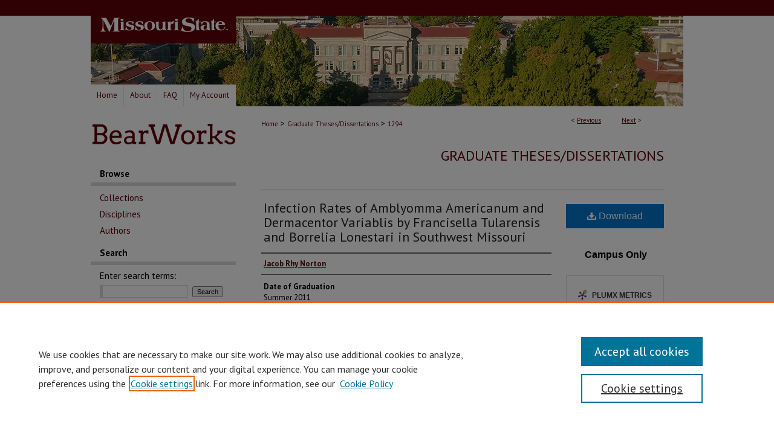

--- FILE ---
content_type: text/html; charset=UTF-8
request_url: https://bearworks.missouristate.edu/theses/1294/
body_size: 7353
content:

<!DOCTYPE html>
<html lang="en">
<head><!-- inj yui3-seed: --><script type='text/javascript' src='//cdnjs.cloudflare.com/ajax/libs/yui/3.6.0/yui/yui-min.js'></script><script type='text/javascript' src='//ajax.googleapis.com/ajax/libs/jquery/1.10.2/jquery.min.js'></script><!-- Adobe Analytics --><script type='text/javascript' src='https://assets.adobedtm.com/4a848ae9611a/d0e96722185b/launch-d525bb0064d8.min.js'></script><script type='text/javascript' src=/assets/nr_browser_production.js></script>

<!-- def.1 -->
<meta charset="utf-8">
<meta name="viewport" content="width=device-width">
<title>
"Infection Rates of Amblyomma Americanum and Dermacentor Variablis by F" by Jacob Rhy Norton
</title>


<!-- FILE article_meta-tags.inc --><!-- FILE: /srv/sequoia/main/data/assets/site/article_meta-tags.inc -->
<meta itemprop="name" content="Infection Rates of Amblyomma Americanum and Dermacentor Variablis by Francisella Tularensis and Borrelia Lonestari in Southwest Missouri">
<meta property="og:title" content="Infection Rates of Amblyomma Americanum and Dermacentor Variablis by Francisella Tularensis and Borrelia Lonestari in Southwest Missouri">
<meta name="twitter:title" content="Infection Rates of Amblyomma Americanum and Dermacentor Variablis by Francisella Tularensis and Borrelia Lonestari in Southwest Missouri">
<meta property="article:author" content="Jacob Rhy Norton">
<meta name="author" content="Jacob Rhy Norton">
<meta name="robots" content="noodp, noydir">
<meta name="description" content="Francisella tularensis and Borrelia lonestari are the bacteria that cause tularemia and erythema migrans-like rash, respectively. F. tularensis is capable of being transmitted to humans through the bite of an infected Amblyomma americanum tick or Dermacentor variabilis tick, while the primary vector of B. lonestari appears to be only A. americanum. The purpose of this study was to determine the overall infection rates of these two bacterial pathogens and to better establish the risks associated with tick attachment to humans. Adult and nymphal A. americanum and D. variabilis ticks were collected in June of 2009 and 2010. DNA was extracted from the ticks and used in nested PCR assays to identify F. tularensis using the fopA gene and B. lonestari using the flab gene. F. tularensis was present in 5.3% of adult A. americanum ticks (21/394) and 8.9% of adult D. variabilis ticks (17/192). A minimum infection rate of nymph pools was 0.7% for F. tularensis (4/560). An infection rate of 3.0% (12/394) for B. lonestari was observed in adult A. americanum ticks. Subsequent DNA sequencing of both Francisella and Borrelia PCR products was used to confirm the presence of suspected pathogen genes.">
<meta itemprop="description" content="Francisella tularensis and Borrelia lonestari are the bacteria that cause tularemia and erythema migrans-like rash, respectively. F. tularensis is capable of being transmitted to humans through the bite of an infected Amblyomma americanum tick or Dermacentor variabilis tick, while the primary vector of B. lonestari appears to be only A. americanum. The purpose of this study was to determine the overall infection rates of these two bacterial pathogens and to better establish the risks associated with tick attachment to humans. Adult and nymphal A. americanum and D. variabilis ticks were collected in June of 2009 and 2010. DNA was extracted from the ticks and used in nested PCR assays to identify F. tularensis using the fopA gene and B. lonestari using the flab gene. F. tularensis was present in 5.3% of adult A. americanum ticks (21/394) and 8.9% of adult D. variabilis ticks (17/192). A minimum infection rate of nymph pools was 0.7% for F. tularensis (4/560). An infection rate of 3.0% (12/394) for B. lonestari was observed in adult A. americanum ticks. Subsequent DNA sequencing of both Francisella and Borrelia PCR products was used to confirm the presence of suspected pathogen genes.">
<meta name="twitter:description" content="Francisella tularensis and Borrelia lonestari are the bacteria that cause tularemia and erythema migrans-like rash, respectively. F. tularensis is capable of being transmitted to humans through the bite of an infected Amblyomma americanum tick or Dermacentor variabilis tick, while the primary vector of B. lonestari appears to be only A. americanum. The purpose of this study was to determine the overall infection rates of these two bacterial pathogens and to better establish the risks associated with tick attachment to humans. Adult and nymphal A. americanum and D. variabilis ticks were collected in June of 2009 and 2010. DNA was extracted from the ticks and used in nested PCR assays to identify F. tularensis using the fopA gene and B. lonestari using the flab gene. F. tularensis was present in 5.3% of adult A. americanum ticks (21/394) and 8.9% of adult D. variabilis ticks (17/192). A minimum infection rate of nymph pools was 0.7% for F. tularensis (4/560). An infection rate of 3.0% (12/394) for B. lonestari was observed in adult A. americanum ticks. Subsequent DNA sequencing of both Francisella and Borrelia PCR products was used to confirm the presence of suspected pathogen genes.">
<meta property="og:description" content="Francisella tularensis and Borrelia lonestari are the bacteria that cause tularemia and erythema migrans-like rash, respectively. F. tularensis is capable of being transmitted to humans through the bite of an infected Amblyomma americanum tick or Dermacentor variabilis tick, while the primary vector of B. lonestari appears to be only A. americanum. The purpose of this study was to determine the overall infection rates of these two bacterial pathogens and to better establish the risks associated with tick attachment to humans. Adult and nymphal A. americanum and D. variabilis ticks were collected in June of 2009 and 2010. DNA was extracted from the ticks and used in nested PCR assays to identify F. tularensis using the fopA gene and B. lonestari using the flab gene. F. tularensis was present in 5.3% of adult A. americanum ticks (21/394) and 8.9% of adult D. variabilis ticks (17/192). A minimum infection rate of nymph pools was 0.7% for F. tularensis (4/560). An infection rate of 3.0% (12/394) for B. lonestari was observed in adult A. americanum ticks. Subsequent DNA sequencing of both Francisella and Borrelia PCR products was used to confirm the presence of suspected pathogen genes.">
<meta name="keywords" content="Amblyomma, Dermacentor, tularensis, Borrelia, STARI, epidemiology">
<meta name="bepress_citation_dissertation_institution" content="Missouri State University">
<meta name="bepress_citation_dissertation_name" content="Master of Science in Biology">
<meta name="bepress_citation_author" content="Norton, Jacob Rhy">
<meta name="bepress_citation_title" content="Infection Rates of Amblyomma Americanum and Dermacentor Variablis by Francisella Tularensis and Borrelia Lonestari in Southwest Missouri">
<meta name="bepress_citation_date" content="2011">
<!-- FILE: /srv/sequoia/main/data/assets/site/ir_download_link.inc -->
<!-- FILE: /srv/sequoia/main/data/assets/site/article_meta-tags.inc (cont) -->
<meta name="bepress_citation_pdf_url" content="https://bearworks.missouristate.edu/cgi/viewcontent.cgi?article=2295&amp;context=theses">
<meta name="bepress_citation_abstract_html_url" content="https://bearworks.missouristate.edu/theses/1294">
<meta name="bepress_citation_online_date" content="2016/10/28">
<meta name="viewport" content="width=device-width">
<!-- Additional Twitter data -->
<meta name="twitter:card" content="summary">
<!-- Additional Open Graph data -->
<meta property="og:type" content="article">
<meta property="og:url" content="https://bearworks.missouristate.edu/theses/1294">
<meta property="og:site_name" content="BearWorks">




<!-- FILE: article_meta-tags.inc (cont) -->
<meta name="bepress_is_article_cover_page" content="1">


<!-- sh.1 -->
<link rel="stylesheet" href="/ir-style.css" type="text/css" media="screen">
<link rel="stylesheet" href="/ir-custom.css" type="text/css" media="screen">
<link rel="stylesheet" href="../ir-custom.css" type="text/css" media="screen">
<link rel="stylesheet" href="/ir-local.css" type="text/css" media="screen">
<link rel="stylesheet" href="../ir-local.css" type="text/css" media="screen">
<link rel="stylesheet" href="/ir-print.css" type="text/css" media="print">
<link type="text/css" rel="stylesheet" href="/assets/floatbox/floatbox.css">
<link rel="alternate" type="application/rss+xml" title="Site Feed" href="/recent.rss">
<link rel="shortcut icon" href="/favicon.ico" type="image/x-icon">
<!--[if IE]>
<link rel="stylesheet" href="/ir-ie.css" type="text/css" media="screen">
<![endif]-->

<!-- JS -->
<script type="text/javascript" src="/assets/jsUtilities.js"></script>
<script type="text/javascript" src="/assets/footnoteLinks.js"></script>
<script type="text/javascript" src="/assets/scripts/yui-init.pack.js"></script>
<script type="text/javascript" src="/assets/scripts/bepress-init.debug.js"></script>
<script type="text/javascript" src="/assets/scripts/JumpListYUI.pack.js"></script>

<!-- end sh.1 -->




<script type="text/javascript">var pageData = {"page":{"environment":"prod","productName":"bpdg","language":"en","name":"ir_etd:article","businessUnit":"els:rp:st"},"visitor":{}};</script>

</head>
<body >
<!-- FILE /srv/sequoia/main/data/bearworks.missouristate.edu/assets/header.pregen --><!-- FILE: /srv/sequoia/main/data/assets/site/mobile_nav.inc --><!--[if !IE]>-->
<script src="/assets/scripts/dc-mobile/dc-responsive-nav.js"></script>

<header id="mobile-nav" class="nav-down device-fixed-height" style="visibility: hidden;">
  
  
  <nav class="nav-collapse">
    <ul>
      <li class="menu-item active device-fixed-width"><a href="https://bearworks.missouristate.edu" title="Home" data-scroll >Home</a></li>
      <li class="menu-item device-fixed-width"><a href="https://bearworks.missouristate.edu/do/search/advanced/" title="Search" data-scroll ><i class="icon-search"></i> Search</a></li>
      <li class="menu-item device-fixed-width"><a href="https://bearworks.missouristate.edu/communities.html" title="Browse" data-scroll >Browse Collections</a></li>
      <li class="menu-item device-fixed-width"><a href="/cgi/myaccount.cgi?context=theses" title="My Account" data-scroll >My Account</a></li>
      <li class="menu-item device-fixed-width"><a href="https://bearworks.missouristate.edu/about.html" title="About" data-scroll >About</a></li>
      <li class="menu-item device-fixed-width"><a href="https://network.bepress.com" title="Digital Commons Network" data-scroll ><img width="16" height="16" alt="DC Network" style="vertical-align:top;" src="/assets/md5images/8e240588cf8cd3a028768d4294acd7d3.png"> Digital Commons Network™</a></li>
    </ul>
  </nav>
</header>

<script src="/assets/scripts/dc-mobile/dc-mobile-nav.js"></script>
<!--<![endif]-->
<!-- FILE: /srv/sequoia/main/data/bearworks.missouristate.edu/assets/header.pregen (cont) -->



<div id="missouristate">
	<div id="container">
		<a href="#main" class="skiplink" accesskey="2" >Skip to main content</a>

					
			<div id="header">
				<a href="https://bearworks.missouristate.edu" id="banner_link" title="BearWorks" >
					<img id="banner_image" alt="BearWorks" width='980' height='140' src="/assets/md5images/d244e5c58a7f91f6cdb5f6118c60e940.png">
				</a>	
				
					<a href="http://www.missouristate.edu/" id="logo_link" title="Missouri State University" >
						<img id="logo_image" alt="Missouri State University" width='240' height='70' src="/assets/md5images/aee64cb2d7583dff224556093b283e8e.png">
					</a>	
				
			</div>
					
			<div id="navigation">
				<!-- FILE: /srv/sequoia/main/data/assets/site/ir_navigation.inc --><div id="tabs" role="navigation" aria-label="Main"><ul><li id="tabone"><a href="https://bearworks.missouristate.edu" title="Home" ><span>Home</span></a></li><li id="tabtwo"><a href="https://bearworks.missouristate.edu/about.html" title="About" ><span>About</span></a></li><li id="tabthree"><a href="https://bearworks.missouristate.edu/faq.html" title="FAQ" ><span>FAQ</span></a></li><li id="tabfour"><a href="https://bearworks.missouristate.edu/cgi/myaccount.cgi?context=theses" title="My Account" ><span>My Account</span></a></li></ul></div>


<!-- FILE: /srv/sequoia/main/data/bearworks.missouristate.edu/assets/header.pregen (cont) -->
			</div>
		

		<div id="wrapper">
			<div id="content">
				<div id="main" class="text">


<script type="text/javascript" src="/assets/floatbox/floatbox.js"></script>
<!-- FILE: /srv/sequoia/main/data/assets/site/article_pager.inc -->

<div id="breadcrumb"><ul id="pager">

                
                 
<li>&lt; <a href="https://bearworks.missouristate.edu/theses/2758" class="ignore" >Previous</a></li>
        
        
        

                
                 
<li><a href="https://bearworks.missouristate.edu/theses/1292" class="ignore" >Next</a> &gt;</li>
        
        
        
<li>&nbsp;</li></ul><div class="crumbs"><!-- FILE: /srv/sequoia/main/data/assets/site/ir_breadcrumb.inc -->

<div class="crumbs" role="navigation" aria-label="Breadcrumb">
	<p>
	
	
			<a href="https://bearworks.missouristate.edu" class="ignore" >Home</a>
	
	
	
	
	
	
	
	
	
	
	 <span aria-hidden="true">&gt;</span> 
		<a href="https://bearworks.missouristate.edu/theses" class="ignore" >Graduate Theses/Dissertations</a>
	
	
	
	
	
	 <span aria-hidden="true">&gt;</span> 
		<a href="https://bearworks.missouristate.edu/theses/1294" class="ignore" aria-current="page" >1294</a>
	
	
	
	</p>
</div>


<!-- FILE: /srv/sequoia/main/data/assets/site/article_pager.inc (cont) --></div>
</div>
<!-- FILE: /srv/sequoia/main/data/assets/site/ir_etd/article/index.html (cont) -->
<!-- FILE: /srv/sequoia/main/data/assets/site/ir_etd/article/article_info.inc --><!-- FILE: /srv/sequoia/main/data/assets/site/openurl.inc -->

























<!-- FILE: /srv/sequoia/main/data/assets/site/ir_etd/article/article_info.inc (cont) -->
<!-- FILE: /srv/sequoia/main/data/assets/site/ir_download_link.inc -->









	
	
	
    
    
    
	
		
		
		
	
	
	
	
	
	

<!-- FILE: /srv/sequoia/main/data/assets/site/ir_etd/article/article_info.inc (cont) -->
<!-- FILE: /srv/sequoia/main/data/assets/site/ir_etd/article/ir_article_header.inc --><div id="series-header">
<!-- FILE: /srv/sequoia/main/data/assets/site/ir_etd/ir_etd_logo.inc -->
<!-- FILE: /srv/sequoia/main/data/assets/site/ir_etd/article/ir_article_header.inc (cont) --><h2 id="series-title"><a href="https://bearworks.missouristate.edu/theses" >Graduate Theses/Dissertations</a></h2></div>
<div style="clear: both"></div><div id="sub">
<div id="alpha">
<!-- FILE: /srv/sequoia/main/data/assets/site/ir_etd/article/article_info.inc (cont) --><div id='title' class='element'>
<h1><a href='https://bearworks.missouristate.edu/cgi/viewcontent.cgi?article=2295&amp;context=theses'>Infection Rates of Amblyomma Americanum and Dermacentor Variablis by Francisella Tularensis and Borrelia Lonestari in Southwest Missouri</a></h1>
</div>
<div class='clear'></div>
<div id='authors' class='element'>
<h2 class='visually-hidden'>Author</h2>
<p class="author"><a href='https://bearworks.missouristate.edu/do/search/?q=author%3A%22Jacob%20Rhy%20Norton%22&start=0&context=8530833'><strong>Jacob Rhy Norton</strong></a><br />
</p></div>
<div class='clear'></div>
<div id='publication_date' class='element'>
<h2 class='field-heading'>Date of Graduation</h2>
<p>Summer 2011</p>
</div>
<div class='clear'></div>
<div id='degree_name' class='element'>
<h2 class='field-heading'>Degree</h2>
<p>Master of Science in Biology</p>
</div>
<div class='clear'></div>
<div id='department' class='element'>
<h2 class='field-heading'>Department</h2>
<p>Biology</p>
</div>
<div class='clear'></div>
<div id='advisor1' class='element'>
<h2 class='field-heading'>Committee Chair</h2>
<p>John Steiert</p>
</div>
<div class='clear'></div>
<div id='abstract' class='element'>
<h2 class='field-heading'>Abstract</h2>
<p>Francisella tularensis and Borrelia lonestari are the bacteria that cause tularemia and erythema migrans-like rash, respectively. F. tularensis is capable of being transmitted to humans through the bite of an infected Amblyomma americanum tick or Dermacentor variabilis tick, while the primary vector of B. lonestari appears to be only A. americanum. The purpose of this study was to determine the overall infection rates of these two bacterial pathogens and to better establish the risks associated with tick attachment to humans. Adult and nymphal A. americanum and D. variabilis ticks were collected in June of 2009 and 2010. DNA was extracted from the ticks and used in nested PCR assays to identify F. tularensis using the fopA gene and B. lonestari using the flab gene. F. tularensis was present in 5.3% of adult A. americanum ticks (21/394) and 8.9% of adult D. variabilis ticks (17/192). A minimum infection rate of nymph pools was 0.7% for F. tularensis (4/560). An infection rate of 3.0% (12/394) for B. lonestari was observed in adult A. americanum ticks. Subsequent DNA sequencing of both Francisella and Borrelia PCR products was used to confirm the presence of suspected pathogen genes.</p>
</div>
<div class='clear'></div>
<div id='keywords' class='element'>
<h2 class='field-heading'>Keywords</h2>
<p>Amblyomma, Dermacentor, tularensis, Borrelia, STARI, epidemiology</p>
</div>
<div class='clear'></div>
<div id='bp_categories' class='element'>
<h2 class='field-heading'>Subject Categories</h2>
<p>Biology</p>
</div>
<div class='clear'></div>
<div id='rights' class='element'>
<h2 class='field-heading'>Copyright</h2>
<p>© Jacob Rhy Norton</p>
</div>
<div class='clear'></div>
<div id='recommended_citation' class='element'>
<h2 class='field-heading'>Recommended Citation</h2>
<!-- FILE: /srv/sequoia/main/data/assets/site/ir_etd/ir_citation.inc --><p>
    Norton, Jacob Rhy, "Infection Rates of Amblyomma Americanum and Dermacentor Variablis by Francisella Tularensis and Borrelia Lonestari in Southwest Missouri" (2011). <em>Graduate Theses/Dissertations</em>.  1294.
    <br>
    
    
        https://bearworks.missouristate.edu/theses/1294
    
</p>
<!-- FILE: /srv/sequoia/main/data/assets/site/ir_etd/article/article_info.inc (cont) --></div>
<div class='clear'></div>
</div>
    </div>
    <div id='beta_7-3'>
<!-- FILE: /srv/sequoia/main/data/assets/site/info_box_7_3.inc --><!-- FILE: /srv/sequoia/main/data/assets/site/openurl.inc -->

























<!-- FILE: /srv/sequoia/main/data/assets/site/info_box_7_3.inc (cont) -->
<!-- FILE: /srv/sequoia/main/data/assets/site/ir_download_link.inc -->









	
	
	
    
    
    
	
		
		
		
	
	
	
	
	
	

<!-- FILE: /srv/sequoia/main/data/assets/site/info_box_7_3.inc (cont) -->


	<!-- FILE: /srv/sequoia/main/data/assets/site/info_box_download_button.inc --><div class="aside download-button">
      <a id="pdf" class="btn" href="https://bearworks.missouristate.edu/cgi/viewcontent.cgi?article=2295&amp;context=theses" title="PDF (1.4&nbsp;MB) opens in new window" target="_blank" > 
    	<i class="icon-download-alt" aria-hidden="true"></i>
        Download
      </a>
</div>


<!-- FILE: /srv/sequoia/main/data/assets/site/info_box_7_3.inc (cont) -->
	<!-- FILE: /srv/sequoia/main/data/assets/site/info_box_embargo.inc -->
<!-- FILE: /srv/sequoia/main/data/assets/site/info_box_7_3.inc (cont) -->

<!-- FILE: /srv/sequoia/main/data/journals/bearworks.missouristate.edu/theses/assets/info_box_custom_upper.inc --><div class="aside">

<p class='access'><strong>Campus Only</strong></p>
     
</div>

<!-- FILE: /srv/sequoia/main/data/assets/site/info_box_7_3.inc (cont) -->
<!-- FILE: /srv/sequoia/main/data/assets/site/info_box_openurl.inc -->
<!-- FILE: /srv/sequoia/main/data/assets/site/info_box_7_3.inc (cont) -->

<!-- FILE: /srv/sequoia/main/data/assets/site/info_box_article_metrics.inc -->






<div id="article-stats" class="aside hidden">

    <p class="article-downloads-wrapper hidden"><span id="article-downloads"></span> DOWNLOADS</p>
    <p class="article-stats-date hidden">Since October 28, 2016</p>

    <p class="article-plum-metrics">
        <a href="https://plu.mx/plum/a/?repo_url=https://bearworks.missouristate.edu/theses/1294" class="plumx-plum-print-popup plum-bigben-theme" data-badge="true" data-hide-when-empty="true" ></a>
    </p>
</div>
<script type="text/javascript" src="//cdn.plu.mx/widget-popup.js"></script>





<!-- Article Download Counts -->
<script type="text/javascript" src="/assets/scripts/article-downloads.pack.js"></script>
<script type="text/javascript">
    insertDownloads(9318765);
</script>


<!-- Add border to Plum badge & download counts when visible -->
<script>
// bind to event when PlumX widget loads
jQuery('body').bind('plum:widget-load', function(e){
// if Plum badge is visible
  if (jQuery('.PlumX-Popup').length) {
// remove 'hidden' class
  jQuery('#article-stats').removeClass('hidden');
  jQuery('.article-stats-date').addClass('plum-border');
  }
});
// bind to event when page loads
jQuery(window).bind('load',function(e){
// if DC downloads are visible
  if (jQuery('#article-downloads').text().length > 0) {
// add border to aside
  jQuery('#article-stats').removeClass('hidden');
  }
});
</script>



<!-- Adobe Analytics: Download Click Tracker -->
<script>

$(function() {

  // Download button click event tracker for PDFs
  $(".aside.download-button").on("click", "a#pdf", function(event) {
    pageDataTracker.trackEvent('navigationClick', {
      link: {
          location: 'aside download-button',
          name: 'pdf'
      }
    });
  });

  // Download button click event tracker for native files
  $(".aside.download-button").on("click", "a#native", function(event) {
    pageDataTracker.trackEvent('navigationClick', {
        link: {
            location: 'aside download-button',
            name: 'native'
        }
     });
  });

});

</script>
<!-- FILE: /srv/sequoia/main/data/assets/site/info_box_7_3.inc (cont) -->



	<!-- FILE: /srv/sequoia/main/data/assets/site/info_box_disciplines.inc -->




	
		
	



<!-- FILE: /srv/sequoia/main/data/assets/site/info_box_7_3.inc (cont) -->

<!-- FILE: /srv/sequoia/main/data/assets/site/bookmark_widget.inc -->

<div id="share" class="aside">
<h2>Share</h2>
	
	<div class="a2a_kit a2a_kit_size_24 a2a_default_style">
    	<a class="a2a_button_facebook"></a>
    	<a class="a2a_button_linkedin"></a>
		<a class="a2a_button_whatsapp"></a>
		<a class="a2a_button_email"></a>
    	<a class="a2a_dd"></a>
    	<script async src="https://static.addtoany.com/menu/page.js"></script>
	</div>
</div>

<!-- FILE: /srv/sequoia/main/data/assets/site/info_box_7_3.inc (cont) -->
<!-- FILE: /srv/sequoia/main/data/assets/site/info_box_geolocate.inc --><!-- FILE: /srv/sequoia/main/data/assets/site/ir_geolocate_enabled_and_displayed.inc -->

<!-- FILE: /srv/sequoia/main/data/assets/site/info_box_geolocate.inc (cont) -->

<!-- FILE: /srv/sequoia/main/data/assets/site/info_box_7_3.inc (cont) -->

	<!-- FILE: /srv/sequoia/main/data/assets/site/zotero_coins.inc -->

<span class="Z3988" title="ctx_ver=Z39.88-2004&amp;rft_val_fmt=info%3Aofi%2Ffmt%3Akev%3Amtx%3Ajournal&amp;rft_id=https%3A%2F%2Fbearworks.missouristate.edu%2Ftheses%2F1294&amp;rft.atitle=Infection%20Rates%20of%20Amblyomma%20Americanum%20and%20Dermacentor%20Variablis%20by%20Francisella%20Tularensis%20and%20Borrelia%20Lonestari%20in%20Southwest%20Missouri&amp;rft.aufirst=Jacob&amp;rft.aulast=Norton&amp;rft.jtitle=Graduate%20Theses%2FDissertations&amp;rft.date=2011-01-01">COinS</span>
<!-- FILE: /srv/sequoia/main/data/assets/site/info_box_7_3.inc (cont) -->

<!-- FILE: /srv/sequoia/main/data/assets/site/info_box_custom_lower.inc -->
<!-- FILE: /srv/sequoia/main/data/assets/site/info_box_7_3.inc (cont) -->
<!-- FILE: /srv/sequoia/main/data/assets/site/ir_etd/article/article_info.inc (cont) --></div>


<div class='clear'>&nbsp;</div>
<!-- FILE: /srv/sequoia/main/data/assets/site/ir_article_custom_fields.inc -->

<!-- FILE: /srv/sequoia/main/data/assets/site/ir_etd/article/article_info.inc (cont) -->

<!-- FILE: /srv/sequoia/main/data/assets/site/ir_etd/article/index.html (cont) -->
<!-- FILE /srv/sequoia/main/data/assets/site/footer.pregen --></div>
	<div class="verticalalign">&nbsp;</div>
	<div class="clear">&nbsp;</div>

</div>

	<div id="sidebar" role="complementary">
	<!-- FILE: /srv/sequoia/main/data/assets/site/ir_sidebar_7_8.inc -->

		



	<!-- FILE: /srv/sequoia/main/data/assets/site/ir_sidebar_sort_bsa.inc --><!-- FILE: /srv/sequoia/main/data/bearworks.missouristate.edu/assets/ir_sidebar_custom_upper_7_8.inc -->

<a href="https://bearworks.missouristate.edu" id="sblogo_link" >
	<img alt="BearWorks" width='245' height='60' src="/assets/md5images/eb9718122b0ef0a47228c74d1b597e1d.gif">
</a><!-- FILE: /srv/sequoia/main/data/assets/site/ir_sidebar_sort_bsa.inc (cont) -->
<!-- FILE: /srv/sequoia/main/data/assets/site/ir_sidebar_browse.inc --><h2>Browse</h2>
<ul id="side-browse">


<li class="collections"><a href="https://bearworks.missouristate.edu/communities.html" title="Browse by Collections" >Collections</a></li>
<li class="discipline-browser"><a href="https://bearworks.missouristate.edu/do/discipline_browser/disciplines" title="Browse by Disciplines" >Disciplines</a></li>
<li class="author"><a href="https://bearworks.missouristate.edu/authors.html" title="Browse by Author" >Authors</a></li>


</ul>
<!-- FILE: /srv/sequoia/main/data/assets/site/ir_sidebar_sort_bsa.inc (cont) -->
<!-- FILE: /srv/sequoia/main/data/assets/site/ir_sidebar_custom_middle_7_8.inc --><!-- FILE: /srv/sequoia/main/data/assets/site/ir_sidebar_sort_bsa.inc (cont) -->
<!-- FILE: /srv/sequoia/main/data/assets/site/ir_sidebar_search_7_8.inc --><h2>Search</h2>


	
<form method='get' action='https://bearworks.missouristate.edu/do/search/' id="sidebar-search">
	<label for="search" accesskey="4">
		Enter search terms:
	</label>
		<div>
			<span class="border">
				<input type="text" name='q' class="search" id="search">
			</span> 
			<input type="submit" value="Search" class="searchbutton" style="font-size:11px;">
		</div>
	<label for="context">
		Select context to search:
	</label> 
		<div>
			<span class="border">
				<select name="fq" id="context">
					
					
						<option value='virtual_ancestor_link:"https://bearworks.missouristate.edu/theses"'>in this series</option>
					
					
					
					<option value='virtual_ancestor_link:"https://bearworks.missouristate.edu"'>in this repository</option>
					<option value='virtual_ancestor_link:"http:/"'>across all repositories</option>
				</select>
			</span>
		</div>
</form>

<p class="advanced">
	
	
		<a href="https://bearworks.missouristate.edu/do/search/advanced/?fq=virtual_ancestor_link:%22https://bearworks.missouristate.edu/theses%22" >
			Advanced Search
		</a>
	
</p>
<!-- FILE: /srv/sequoia/main/data/assets/site/ir_sidebar_sort_bsa.inc (cont) -->
<!-- FILE: /srv/sequoia/main/data/assets/site/ir_sidebar_notify_7_8.inc -->


	<ul id="side-notify">
		<li class="notify">
			<a href="https://bearworks.missouristate.edu/theses/announcements.html" title="Email or RSS Notifications" >
				Notify me via email or <acronym title="Really Simple Syndication">RSS</acronym>
			</a>
		</li>
	</ul>



<!-- FILE: /srv/sequoia/main/data/assets/site/urc_badge.inc -->






<!-- FILE: /srv/sequoia/main/data/assets/site/ir_sidebar_notify_7_8.inc (cont) -->

<!-- FILE: /srv/sequoia/main/data/assets/site/ir_sidebar_sort_bsa.inc (cont) -->
<!-- FILE: /srv/sequoia/main/data/assets/site/ir_sidebar_author_7_8.inc --><h2>Author Corner</h2>






	<ul id="side-author">
		<li class="faq">
			<a href="https://bearworks.missouristate.edu/faq.html" title="Author FAQ" >
				Author FAQ
			</a>
		</li>
		
		
		
			<li class="submit">
				<a href="https://bearworks.missouristate.edu/cgi/ir_submit.cgi?context=theses" >
					Submit Research
				</a>
			</li>
		
	</ul>


<!-- FILE: /srv/sequoia/main/data/assets/site/ir_sidebar_sort_bsa.inc (cont) -->
<!-- FILE: /srv/sequoia/main/data/assets/site/ir_sidebar_custom_lower_7_8.inc --><!-- FILE: /srv/sequoia/main/data/assets/site/ir_sidebar_homepage_links_7_8.inc -->

<!-- FILE: /srv/sequoia/main/data/assets/site/ir_sidebar_custom_lower_7_8.inc (cont) -->
	



<!-- FILE: /srv/sequoia/main/data/assets/site/ir_sidebar_sort_bsa.inc (cont) -->
<!-- FILE: /srv/sequoia/main/data/assets/site/ir_sidebar_sw_links_7_8.inc -->

	
		
	


	<!-- FILE: /srv/sequoia/main/data/assets/site/ir_sidebar_sort_bsa.inc (cont) -->

<!-- FILE: /srv/sequoia/main/data/assets/site/ir_sidebar_geolocate.inc --><!-- FILE: /srv/sequoia/main/data/assets/site/ir_geolocate_enabled_and_displayed.inc -->

<!-- FILE: /srv/sequoia/main/data/assets/site/ir_sidebar_geolocate.inc (cont) -->

<!-- FILE: /srv/sequoia/main/data/assets/site/ir_sidebar_sort_bsa.inc (cont) -->
<!-- FILE: /srv/sequoia/main/data/assets/site/ir_sidebar_custom_lowest_7_8.inc -->


<!-- FILE: /srv/sequoia/main/data/assets/site/ir_sidebar_sort_bsa.inc (cont) -->
<!-- FILE: /srv/sequoia/main/data/assets/site/ir_sidebar_7_8.inc (cont) -->

<!-- FILE: /srv/sequoia/main/data/assets/site/footer.pregen (cont) -->
	<div class="verticalalign">&nbsp;</div>
	</div>

</div>

<!-- FILE: /srv/sequoia/main/data/bearworks.missouristate.edu/assets/ir_footer_content.inc --><div id="footer">
	
	
	<!-- FILE: /srv/sequoia/main/data/assets/site/ir_bepress_logo.inc --><div id="bepress">

<a href="https://www.elsevier.com/solutions/digital-commons" title="Elsevier - Digital Commons" >
	<em>Elsevier - Digital Commons</em>
</a>

</div>
<!-- FILE: /srv/sequoia/main/data/bearworks.missouristate.edu/assets/ir_footer_content.inc (cont) -->
		<p id="top">
			<a href="https://bearworks.missouristate.edu/accessibility.html" title="Accessibility Statement" accesskey="0" >
					Accessibility Statement
			</a> &#8226; 
			<a href="http://www.missouristate.edu/disclaimer/" title="Disclaimer" >
					Disclaimer
			</a> &#8226; 
			<a href="http://www.missouristate.edu/services/fedmaninfo.htm" title="Disclosures" >
					Disclosures
			</a> &#8226; 
			<a href="http://www.missouristate.edu/equity/nondiscrimination_statement.htm" title="EO/AA/M/F/Veterans/Disability/Sexual Orientation/Gender Identity" >
					EO/AA/M/F/Veterans/Disability/Sexual Orientation/Gender Identity
			</a> 
		</p>
		<p>
		        <a class="secondary-link" href="http://www.bepress.com/privacy.html" title="Privacy Policy" >
		                                Privacy
		        </a>
		        <a class="secondary-link" href="http://www.bepress.com/copyright_infringement.html" title="Copyright Policy" >
		                                Copyright
		        </a> 
		</p>		
		<p>
			<a href="http://www.missouristate.edu/bog/" title="Board of Governors" >
					© Board of Governors, Missouri State University
			</a> &#8226;
				<a href="https://bearworks.missouristate.edu/contact_information.html" title="Contact Information" >
					Contact Information
			</a>
		</p>
	
</div><!-- FILE: /srv/sequoia/main/data/assets/site/footer.pregen (cont) -->

</div>
</div>

<!-- FILE: /srv/sequoia/main/data/bearworks.missouristate.edu/assets/ir_analytics.inc --><!-- Google tag (gtag.js) -->  

<script async src=https://www.googletagmanager.com/gtag/js?id=G-4QF8RSHK4X></script>  

<script>  

  window.dataLayer = window.dataLayer || [];  

  function gtag(){dataLayer.push(arguments);}  

  gtag('js', new Date());  

  gtag('config', 'G-4QF8RSHK4X');  

</script>  <!-- FILE: /srv/sequoia/main/data/assets/site/footer.pregen (cont) -->

<script type='text/javascript' src='/assets/scripts/bpbootstrap-20160726.pack.js'></script><script type='text/javascript'>BPBootstrap.init({appendCookie:''})</script></body></html>
